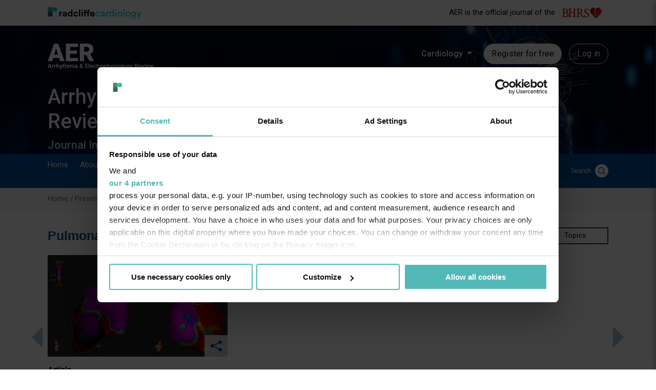

--- FILE ---
content_type: text/html; charset=utf-8
request_url: https://www.google.com/recaptcha/api2/aframe
body_size: 225
content:
<!DOCTYPE HTML><html><head><meta http-equiv="content-type" content="text/html; charset=UTF-8"></head><body><script nonce="fiRIDCEYBn7f8cjm05RDIA">/** Anti-fraud and anti-abuse applications only. See google.com/recaptcha */ try{var clients={'sodar':'https://pagead2.googlesyndication.com/pagead/sodar?'};window.addEventListener("message",function(a){try{if(a.source===window.parent){var b=JSON.parse(a.data);var c=clients[b['id']];if(c){var d=document.createElement('img');d.src=c+b['params']+'&rc='+(localStorage.getItem("rc::a")?sessionStorage.getItem("rc::b"):"");window.document.body.appendChild(d);sessionStorage.setItem("rc::e",parseInt(sessionStorage.getItem("rc::e")||0)+1);localStorage.setItem("rc::h",'1767831196005');}}}catch(b){}});window.parent.postMessage("_grecaptcha_ready", "*");}catch(b){}</script></body></html>

--- FILE ---
content_type: application/x-javascript
request_url: https://consentcdn.cookiebot.com/consentconfig/6910bbc7-9826-444b-a940-3eb02cc0d4e4/aerjournal.com/configuration.js
body_size: 556
content:
CookieConsent.configuration.tags.push({id:188262078,type:"script",tagID:"",innerHash:"",outerHash:"",tagHash:"1508625661565",url:"https://consent.cookiebot.com/uc.js",resolvedUrl:"https://consent.cookiebot.com/uc.js",cat:[1]});CookieConsent.configuration.tags.push({id:188262081,type:"script",tagID:"",innerHash:"",outerHash:"",tagHash:"1306020872368",url:"",resolvedUrl:"",cat:[1,3,4]});CookieConsent.configuration.tags.push({id:188262083,type:"script",tagID:"",innerHash:"",outerHash:"",tagHash:"12542603532033",url:"",resolvedUrl:"",cat:[1,3,4]});CookieConsent.configuration.tags.push({id:188262086,type:"script",tagID:"",innerHash:"",outerHash:"",tagHash:"14294586036807",url:"https://players.brightcove.net/6129047022001/TOkQet2Qj_default/index.min.js",resolvedUrl:"https://players.brightcove.net/6129047022001/TOkQet2Qj_default/index.min.js",cat:[4]});CookieConsent.configuration.tags.push({id:188262087,type:"script",tagID:"",innerHash:"",outerHash:"",tagHash:"10536588293880",url:"https://www.recaptcha.net/recaptcha/api.js?hl=en&render=explicit&onload=drupalRecaptchaOnload",resolvedUrl:"https://www.recaptcha.net/recaptcha/api.js?hl=en&render=explicit&onload=drupalRecaptchaOnload",cat:[1]});CookieConsent.configuration.tags.push({id:188262088,type:"script",tagID:"",innerHash:"",outerHash:"",tagHash:"13584998317005",url:"",resolvedUrl:"",cat:[2,4]});CookieConsent.configuration.tags.push({id:188262089,type:"iframe",tagID:"",innerHash:"",outerHash:"",tagHash:"5419457139297",url:"https://www.youtube.com/embed/d0DUxJBBQTA",resolvedUrl:"https://www.youtube.com/embed/d0DUxJBBQTA",cat:[3,4]});CookieConsent.configuration.tags.push({id:188262090,type:"script",tagID:"",innerHash:"",outerHash:"",tagHash:"11468620858357",url:"https://www.aerjournal.com/sites/default/files/js/js_aYxT-Vdt8hZ_M0P5w0ed0aJms_xPxtF1IkdI2YgPp14.js?scope=footer&delta=7&language=en&theme=aerjournal&include=[base64]",resolvedUrl:"https://www.aerjournal.com/sites/default/files/js/js_aYxT-Vdt8hZ_M0P5w0ed0aJms_xPxtF1IkdI2YgPp14.js?scope=footer&delta=7&language=en&theme=aerjournal&include=[base64]",cat:[4]});

--- FILE ---
content_type: image/svg+xml
request_url: https://assets.radcliffecardiology.com/s3fs-public/2025-06/AER_white.svg?VersionId=jodQJe1Cw.nNpQqhCiI69X5HM0dA4DFJ
body_size: 13070
content:
<?xml version="1.0" encoding="utf-8"?>
<!-- Generator: Adobe Illustrator 25.4.1, SVG Export Plug-In . SVG Version: 6.00 Build 0)  -->
<svg version="1.1" id="Layer_1" xmlns="http://www.w3.org/2000/svg" xmlns:xlink="http://www.w3.org/1999/xlink" x="0px" y="0px"
	 viewBox="0 0 456.38 110.62" style="enable-background:new 0 0 456.38 110.62;" xml:space="preserve">
<style type="text/css">
	.st0{fill:#FFFFFF;}
</style>
<g>
	<g>
		<path class="st0" d="M11.94,101.32H5.29l-1.26,3.79H0l6.85-18.39h3.51l6.88,18.39h-4.03L11.94,101.32z M6.32,98.25h4.6L8.6,91.36
			L6.32,98.25z"/>
		<path class="st0" d="M26.4,94.86c-0.5-0.07-0.93-0.1-1.31-0.1c-1.38,0-2.29,0.47-2.72,1.4v8.94h-3.65V91.44h3.45l0.1,1.63
			c0.73-1.25,1.75-1.88,3.04-1.88c0.4,0,0.78,0.05,1.14,0.16L26.4,94.86z"/>
		<path class="st0" d="M35.83,94.86c-0.5-0.07-0.93-0.1-1.31-0.1c-1.38,0-2.29,0.47-2.72,1.4v8.94h-3.65V91.44h3.45l0.1,1.63
			c0.73-1.25,1.75-1.88,3.04-1.88c0.4,0,0.78,0.05,1.14,0.16L35.83,94.86z"/>
		<path class="st0" d="M41.15,92.93c0.97-1.16,2.19-1.74,3.65-1.74c2.96,0,4.47,1.72,4.51,5.17v8.75h-3.65v-8.65
			c0-0.78-0.17-1.36-0.51-1.74c-0.34-0.37-0.9-0.56-1.68-0.56c-1.07,0-1.84,0.41-2.32,1.24v9.71H37.5V85.7h3.65V92.93z"/>
		<path class="st0" d="M57.16,99.94l2.53-8.5h3.92l-5.49,15.79l-0.3,0.72c-0.82,1.78-2.16,2.68-4.04,2.68
			c-0.53,0-1.07-0.08-1.62-0.24v-2.77l0.56,0.01c0.69,0,1.21-0.11,1.55-0.32c0.34-0.21,0.61-0.56,0.8-1.05l0.43-1.12l-4.79-13.7
			h3.93L57.16,99.94z"/>
		<path class="st0" d="M69.42,88.08v3.36h2.34v2.68h-2.34v6.82c0,0.51,0.1,0.87,0.29,1.09c0.19,0.22,0.56,0.33,1.11,0.33
			c0.4,0,0.76-0.03,1.07-0.09v2.77c-0.72,0.22-1.45,0.33-2.21,0.33c-2.56,0-3.86-1.29-3.92-3.88v-7.36h-2v-2.68h2v-3.36H69.42z"/>
		<path class="st0" d="M77.35,92.93c0.97-1.16,2.19-1.74,3.65-1.74c2.96,0,4.47,1.72,4.51,5.17v8.75h-3.65v-8.65
			c0-0.78-0.17-1.36-0.51-1.74c-0.34-0.37-0.9-0.56-1.68-0.56c-1.07,0-1.84,0.41-2.32,1.24v9.71H73.7V85.7h3.65V92.93z"/>
		<path class="st0" d="M91.68,91.44l0.11,1.53c0.97-1.19,2.28-1.78,3.93-1.78c1.76,0,2.97,0.69,3.62,2.08
			c0.96-1.39,2.33-2.08,4.1-2.08c1.48,0,2.58,0.43,3.31,1.29c0.72,0.86,1.09,2.16,1.09,3.9v8.73h-3.66v-8.71
			c0-0.77-0.15-1.34-0.45-1.7c-0.3-0.36-0.84-0.54-1.6-0.54c-1.09,0-1.85,0.52-2.27,1.57l0.01,9.38h-3.65v-8.7
			c0-0.79-0.16-1.36-0.47-1.72c-0.31-0.35-0.84-0.53-1.59-0.53c-1.04,0-1.79,0.43-2.25,1.29v9.66h-3.65V91.44H91.68z"/>
		<path class="st0" d="M110.63,87.9c0-0.55,0.18-1,0.55-1.35s0.87-0.53,1.5-0.53c0.62,0,1.12,0.18,1.49,0.53
			c0.37,0.35,0.56,0.8,0.56,1.35c0,0.56-0.19,1.01-0.56,1.36c-0.37,0.35-0.87,0.53-1.48,0.53s-1.11-0.18-1.48-0.53
			C110.82,88.91,110.63,88.46,110.63,87.9z M114.51,105.1h-3.66V91.44h3.66V105.1z"/>
		<path class="st0" d="M125.43,105.1c-0.17-0.33-0.29-0.74-0.37-1.23c-0.88,0.99-2.03,1.48-3.45,1.48c-1.34,0-2.45-0.39-3.33-1.16
			c-0.88-0.77-1.32-1.75-1.32-2.93c0-1.45,0.54-2.56,1.61-3.33c1.07-0.77,2.63-1.17,4.65-1.17h1.68v-0.78
			c0-0.63-0.16-1.14-0.49-1.52c-0.32-0.38-0.84-0.57-1.53-0.57c-0.61,0-1.1,0.15-1.45,0.44c-0.35,0.29-0.52,0.7-0.52,1.21h-3.65
			c0-0.79,0.24-1.52,0.73-2.2c0.49-0.67,1.18-1.2,2.07-1.59c0.89-0.38,1.89-0.57,3.01-0.57c1.68,0,3.02,0.42,4.01,1.27
			c0.99,0.85,1.48,2.04,1.48,3.57v5.92c0.01,1.3,0.19,2.28,0.54,2.94v0.21H125.43z M122.41,102.57c0.54,0,1.04-0.12,1.49-0.36
			c0.45-0.24,0.79-0.56,1.01-0.97v-2.35h-1.36c-1.83,0-2.8,0.63-2.92,1.89l-0.01,0.21c0,0.45,0.16,0.83,0.48,1.12
			C121.42,102.42,121.86,102.57,122.41,102.57z"/>
		<path class="st0" d="M137.32,100.15c0-0.85,0.24-1.64,0.71-2.36c0.48-0.72,1.35-1.53,2.62-2.41c-0.55-0.73-0.98-1.42-1.29-2.07
			c-0.31-0.64-0.47-1.32-0.47-2.01c0-1.43,0.45-2.6,1.36-3.49c0.9-0.9,2.12-1.35,3.66-1.35c1.37,0,2.5,0.41,3.38,1.23
			c0.88,0.82,1.32,1.84,1.32,3.06c0,1.47-0.74,2.76-2.22,3.88l-1.41,1.02l3.17,3.69c0.5-0.98,0.75-2.05,0.75-3.23h3.11
			c0,2.39-0.55,4.33-1.65,5.81l2.75,3.2h-4.14l-0.95-1.09c-1.36,0.89-2.91,1.34-4.67,1.34c-1.82,0-3.28-0.48-4.37-1.43
			C137.86,102.97,137.32,101.71,137.32,100.15z M143.5,102.41c0.88,0,1.71-0.24,2.49-0.73l-3.62-4.18l-0.27,0.19
			c-0.75,0.64-1.12,1.39-1.12,2.25c0,0.73,0.23,1.32,0.7,1.78C142.15,102.19,142.75,102.41,143.5,102.41z M142.16,91.25
			c0,0.63,0.37,1.43,1.11,2.39l0.97-0.64c0.5-0.32,0.84-0.63,1.03-0.93s0.28-0.66,0.28-1.09c0-0.42-0.16-0.79-0.47-1.1
			c-0.31-0.31-0.71-0.47-1.2-0.47c-0.52,0-0.94,0.17-1.26,0.51C142.32,90.25,142.16,90.69,142.16,91.25z"/>
		<path class="st0" d="M172.54,97.13h-7.27v4.93h8.54v3.04h-12.33V86.72h12.3v3.07h-8.51v4.38h7.27V97.13z"/>
		<path class="st0" d="M179.64,105.1h-3.66V85.7h3.66V105.1z"/>
		<path class="st0" d="M188.93,105.36c-2,0-3.64-0.61-4.89-1.84c-1.26-1.23-1.89-2.87-1.89-4.91v-0.35c0-1.37,0.27-2.6,0.8-3.68
			c0.53-1.08,1.28-1.92,2.25-2.5c0.97-0.59,2.08-0.88,3.33-0.88c1.87,0,3.34,0.59,4.41,1.77c1.07,1.18,1.61,2.85,1.61,5.01v1.49
			h-8.7c0.12,0.89,0.47,1.61,1.07,2.15c0.59,0.54,1.35,0.81,2.25,0.81c1.41,0,2.51-0.51,3.3-1.53l1.79,2.01
			c-0.55,0.77-1.29,1.38-2.22,1.81C191.11,105.14,190.07,105.36,188.93,105.36z M188.52,94.13c-0.72,0-1.31,0.25-1.76,0.74
			c-0.45,0.49-0.74,1.19-0.87,2.11h5.08v-0.29c-0.02-0.81-0.24-1.44-0.66-1.88C189.89,94.35,189.29,94.13,188.52,94.13z"/>
		<path class="st0" d="M202.31,102.41c0.67,0,1.22-0.19,1.64-0.56c0.42-0.37,0.64-0.86,0.66-1.48h3.42
			c-0.01,0.93-0.26,1.77-0.76,2.54c-0.5,0.77-1.18,1.37-2.04,1.79s-1.82,0.64-2.86,0.64c-1.95,0-3.49-0.62-4.62-1.86
			c-1.13-1.24-1.69-2.96-1.69-5.15v-0.24c0-2.1,0.56-3.78,1.68-5.04c1.12-1.25,2.66-1.88,4.61-1.88c1.71,0,3.08,0.49,4.11,1.46
			c1.03,0.97,1.56,2.27,1.57,3.88h-3.42c-0.02-0.71-0.24-1.29-0.66-1.73c-0.42-0.44-0.98-0.67-1.67-0.67
			c-0.85,0-1.49,0.31-1.93,0.93c-0.43,0.62-0.65,1.63-0.65,3.02v0.38c0,1.41,0.21,2.42,0.64,3.04S201.43,102.41,202.31,102.41z"/>
		<path class="st0" d="M214.48,88.08v3.36h2.34v2.68h-2.34v6.82c0,0.51,0.1,0.87,0.29,1.09c0.19,0.22,0.56,0.33,1.11,0.33
			c0.4,0,0.76-0.03,1.07-0.09v2.77c-0.72,0.22-1.45,0.33-2.21,0.33c-2.56,0-3.86-1.29-3.92-3.88v-7.36h-2v-2.68h2v-3.36H214.48z"/>
		<path class="st0" d="M226.53,94.86c-0.5-0.07-0.93-0.1-1.31-0.1c-1.38,0-2.29,0.47-2.72,1.4v8.94h-3.65V91.44h3.45l0.1,1.63
			c0.73-1.25,1.75-1.88,3.04-1.88c0.4,0,0.78,0.05,1.14,0.16L226.53,94.86z"/>
		<path class="st0" d="M227.27,98.15c0-1.36,0.26-2.56,0.78-3.62c0.52-1.06,1.27-1.88,2.25-2.46s2.12-0.87,3.42-0.87
			c1.84,0,3.35,0.56,4.52,1.69c1.17,1.13,1.82,2.66,1.95,4.6l0.03,0.93c0,2.1-0.59,3.78-1.76,5.05c-1.17,1.27-2.74,1.9-4.71,1.9
			c-1.97,0-3.54-0.63-4.72-1.89c-1.17-1.26-1.76-2.98-1.76-5.15V98.15z M230.92,98.4c0,1.3,0.24,2.29,0.73,2.98
			c0.49,0.69,1.19,1.03,2.1,1.03c0.88,0,1.57-0.34,2.07-1.02c0.5-0.68,0.75-1.76,0.75-3.26c0-1.27-0.25-2.26-0.75-2.96
			c-0.5-0.7-1.2-1.05-2.1-1.05c-0.89,0-1.58,0.35-2.07,1.04C231.16,95.87,230.92,96.95,230.92,98.4z"/>
		<path class="st0" d="M254.76,98.4c0,2.11-0.48,3.79-1.43,5.06c-0.96,1.27-2.25,1.9-3.87,1.9c-1.38,0-2.5-0.48-3.35-1.44v6.44
			h-3.65V91.44h3.38l0.13,1.34c0.88-1.06,2.04-1.59,3.46-1.59c1.68,0,2.99,0.62,3.93,1.87c0.93,1.25,1.4,2.96,1.4,5.15V98.4z
			 M251.11,98.13c0-1.27-0.23-2.25-0.68-2.94c-0.45-0.69-1.11-1.04-1.96-1.04c-1.14,0-1.93,0.44-2.36,1.31v5.6
			c0.45,0.9,1.24,1.35,2.39,1.35C250.24,102.41,251.11,100.99,251.11,98.13z"/>
		<path class="st0" d="M260.58,92.93c0.97-1.16,2.19-1.74,3.65-1.74c2.96,0,4.47,1.72,4.51,5.17v8.75h-3.65v-8.65
			c0-0.78-0.17-1.36-0.51-1.74c-0.34-0.37-0.9-0.56-1.68-0.56c-1.07,0-1.84,0.41-2.32,1.24v9.71h-3.65V85.7h3.65V92.93z"/>
		<path class="st0" d="M276.6,99.94l2.53-8.5h3.92l-5.49,15.79l-0.3,0.72c-0.82,1.78-2.16,2.68-4.04,2.68
			c-0.53,0-1.07-0.08-1.62-0.24v-2.77l0.56,0.01c0.69,0,1.21-0.11,1.55-0.32c0.34-0.21,0.61-0.56,0.8-1.05l0.43-1.12l-4.79-13.7
			h3.93L276.6,99.94z"/>
		<path class="st0" d="M291.88,101.33c0-0.45-0.22-0.8-0.66-1.05c-0.44-0.26-1.15-0.49-2.13-0.69c-3.25-0.68-4.88-2.06-4.88-4.14
			c0-1.21,0.5-2.22,1.51-3.04c1.01-0.81,2.32-1.22,3.95-1.22c1.73,0,3.12,0.41,4.16,1.23c1.04,0.82,1.56,1.88,1.56,3.18h-3.65
			c0-0.52-0.17-0.95-0.51-1.29c-0.34-0.34-0.86-0.51-1.58-0.51c-0.61,0-1.09,0.14-1.43,0.42c-0.34,0.28-0.51,0.63-0.51,1.06
			c0,0.4,0.19,0.73,0.57,0.98c0.38,0.25,1.03,0.46,1.94,0.64c0.91,0.18,1.68,0.39,2.3,0.61c1.93,0.71,2.89,1.93,2.89,3.68
			c0,1.25-0.53,2.25-1.6,3.02c-1.07,0.77-2.45,1.16-4.14,1.16c-1.14,0-2.16-0.2-3.05-0.61c-0.89-0.41-1.59-0.97-2.09-1.68
			c-0.51-0.71-0.76-1.48-0.76-2.3h3.46c0.03,0.65,0.27,1.15,0.72,1.49c0.45,0.35,1.04,0.52,1.79,0.52c0.7,0,1.23-0.13,1.59-0.4
			C291.7,102.1,291.88,101.76,291.88,101.33z"/>
		<path class="st0" d="M297.76,87.9c0-0.55,0.18-1,0.55-1.35s0.87-0.53,1.5-0.53c0.62,0,1.12,0.18,1.49,0.53s0.56,0.8,0.56,1.35
			c0,0.56-0.19,1.01-0.56,1.36s-0.87,0.53-1.48,0.53s-1.11-0.18-1.48-0.53S297.76,88.46,297.76,87.9z M301.63,105.1h-3.66V91.44
			h3.66V105.1z"/>
		<path class="st0" d="M304.07,98.15c0-1.36,0.26-2.56,0.78-3.62s1.27-1.88,2.25-2.46c0.98-0.58,2.12-0.87,3.42-0.87
			c1.84,0,3.35,0.56,4.52,1.69c1.17,1.13,1.82,2.66,1.95,4.6l0.03,0.93c0,2.1-0.59,3.78-1.76,5.05c-1.17,1.27-2.74,1.9-4.71,1.9
			c-1.97,0-3.54-0.63-4.72-1.89c-1.17-1.26-1.76-2.98-1.76-5.15V98.15z M307.72,98.4c0,1.3,0.24,2.29,0.73,2.98
			c0.49,0.69,1.19,1.03,2.1,1.03c0.88,0,1.57-0.34,2.07-1.02c0.5-0.68,0.75-1.76,0.75-3.26c0-1.27-0.25-2.26-0.75-2.96
			c-0.5-0.7-1.2-1.05-2.1-1.05c-0.89,0-1.58,0.35-2.07,1.04C307.96,95.87,307.72,96.95,307.72,98.4z"/>
		<path class="st0" d="M323.12,105.1h-3.66V85.7h3.66V105.1z"/>
		<path class="st0" d="M325.55,98.15c0-1.36,0.26-2.56,0.78-3.62s1.27-1.88,2.25-2.46c0.98-0.58,2.12-0.87,3.42-0.87
			c1.84,0,3.35,0.56,4.52,1.69c1.17,1.13,1.82,2.66,1.95,4.6l0.03,0.93c0,2.1-0.59,3.78-1.76,5.05c-1.17,1.27-2.74,1.9-4.71,1.9
			c-1.97,0-3.54-0.63-4.72-1.89c-1.17-1.26-1.76-2.98-1.76-5.15V98.15z M329.2,98.4c0,1.3,0.24,2.29,0.73,2.98
			c0.49,0.69,1.19,1.03,2.1,1.03c0.88,0,1.57-0.34,2.07-1.02c0.5-0.68,0.75-1.76,0.75-3.26c0-1.27-0.25-2.26-0.75-2.96
			c-0.5-0.7-1.2-1.05-2.1-1.05c-0.89,0-1.58,0.35-2.07,1.04C329.45,95.87,329.2,96.95,329.2,98.4z"/>
		<path class="st0" d="M340.22,98.17c0-2.1,0.5-3.78,1.5-5.06c1-1.28,2.34-1.92,4.04-1.92c1.5,0,2.66,0.51,3.5,1.54l0.15-1.29h3.31
			v13.21c0,1.2-0.27,2.24-0.81,3.12s-1.31,1.56-2.29,2.02c-0.99,0.46-2.14,0.69-3.46,0.69c-1,0-1.98-0.2-2.93-0.6
			c-0.95-0.4-1.67-0.92-2.16-1.55l1.62-2.22c0.91,1.02,2.01,1.53,3.31,1.53c0.97,0,1.72-0.26,2.26-0.78
			c0.54-0.52,0.81-1.25,0.81-2.2v-0.73c-0.84,0.95-1.95,1.43-3.32,1.43c-1.64,0-2.97-0.64-3.98-1.93c-1.01-1.28-1.52-2.99-1.52-5.11
			V98.17z M343.87,98.44c0,1.24,0.25,2.21,0.75,2.92c0.5,0.7,1.18,1.06,2.05,1.06c1.11,0,1.91-0.42,2.39-1.25v-5.76
			c-0.49-0.83-1.28-1.25-2.36-1.25c-0.88,0-1.56,0.36-2.07,1.08C344.12,95.95,343.87,97.02,343.87,98.44z"/>
		<path class="st0" d="M360.62,99.94l2.53-8.5h3.92l-5.49,15.79l-0.3,0.72c-0.82,1.78-2.16,2.68-4.04,2.68
			c-0.53,0-1.07-0.08-1.62-0.24v-2.77l0.56,0.01c0.69,0,1.21-0.11,1.55-0.32c0.34-0.21,0.61-0.56,0.8-1.05l0.43-1.12l-4.79-13.7
			h3.93L360.62,99.94z"/>
		<path class="st0" d="M381.99,98.37h-3.02v6.73h-3.79V86.72h6.83c2.17,0,3.85,0.48,5.03,1.45c1.18,0.97,1.77,2.34,1.77,4.1
			c0,1.25-0.27,2.3-0.81,3.14c-0.54,0.84-1.37,1.51-2.47,2l3.98,7.51v0.18h-4.07L381.99,98.37z M378.97,95.3h3.06
			c0.95,0,1.69-0.24,2.21-0.73c0.52-0.48,0.78-1.15,0.78-2c0-0.87-0.25-1.55-0.74-2.05c-0.49-0.5-1.25-0.75-2.27-0.75h-3.04V95.3z"
			/>
		<path class="st0" d="M397.73,105.36c-2,0-3.64-0.61-4.89-1.84c-1.26-1.23-1.89-2.87-1.89-4.91v-0.35c0-1.37,0.27-2.6,0.8-3.68
			c0.53-1.08,1.28-1.92,2.25-2.5c0.97-0.59,2.08-0.88,3.33-0.88c1.87,0,3.34,0.59,4.41,1.77c1.07,1.18,1.61,2.85,1.61,5.01v1.49
			h-8.7c0.12,0.89,0.47,1.61,1.07,2.15c0.59,0.54,1.35,0.81,2.25,0.81c1.41,0,2.51-0.51,3.3-1.53l1.79,2.01
			c-0.55,0.77-1.29,1.38-2.22,1.81S398.87,105.36,397.73,105.36z M397.32,94.13c-0.72,0-1.31,0.25-1.76,0.74
			c-0.45,0.49-0.74,1.19-0.87,2.11h5.08v-0.29c-0.02-0.81-0.24-1.44-0.66-1.88C398.69,94.35,398.09,94.13,397.32,94.13z"/>
		<path class="st0" d="M410.38,100.65l2.54-9.21h3.81l-4.61,13.67h-3.49l-4.61-13.67h3.81L410.38,100.65z"/>
		<path class="st0" d="M418.31,87.9c0-0.55,0.18-1,0.55-1.35s0.87-0.53,1.5-0.53c0.62,0,1.12,0.18,1.49,0.53s0.56,0.8,0.56,1.35
			c0,0.56-0.19,1.01-0.56,1.36s-0.87,0.53-1.48,0.53s-1.11-0.18-1.48-0.53S418.31,88.46,418.31,87.9z M422.19,105.1h-3.66V91.44
			h3.66V105.1z"/>
		<path class="st0" d="M431.48,105.36c-2,0-3.64-0.61-4.89-1.84c-1.26-1.23-1.89-2.87-1.89-4.91v-0.35c0-1.37,0.27-2.6,0.8-3.68
			c0.53-1.08,1.28-1.92,2.25-2.5c0.97-0.59,2.08-0.88,3.33-0.88c1.87,0,3.34,0.59,4.41,1.77c1.07,1.18,1.61,2.85,1.61,5.01v1.49
			h-8.7c0.12,0.89,0.47,1.61,1.07,2.15c0.59,0.54,1.35,0.81,2.25,0.81c1.41,0,2.51-0.51,3.3-1.53l1.79,2.01
			c-0.55,0.77-1.29,1.38-2.22,1.81C433.65,105.14,432.62,105.36,431.48,105.36z M431.07,94.13c-0.72,0-1.31,0.25-1.76,0.74
			c-0.45,0.49-0.74,1.19-0.87,2.11h5.08v-0.29c-0.02-0.81-0.24-1.44-0.66-1.88C432.44,94.35,431.84,94.13,431.07,94.13z"/>
		<path class="st0" d="M451.06,100.14l1.79-8.7h3.52l-3.49,13.67h-3.06l-2.59-8.6l-2.59,8.6h-3.04l-3.49-13.67h3.52l1.78,8.69
			l2.5-8.69h2.64L451.06,100.14z"/>
	</g>
	<g>
		<path class="st0" d="M48.97,61.69H23.91l-4.38,14.17H0L27.82,0h17.19l28.03,75.86H53.4L48.97,61.69z M28.29,47.57H44.6
			l-8.18-26.31L28.29,47.57z"/>
		<path class="st0" d="M125.61,43.66H96.85v18.13h33.97v14.07H78.57V0h52.36v14.12H96.85v15.99h28.76V43.66z"/>
		<path class="st0" d="M166.46,49.03h-9.9v26.83h-18.29V0h29.85c9,0,16.03,2,21.1,5.98c5.07,3.99,7.61,9.63,7.61,16.91
			c0,5.27-1.07,9.65-3.2,13.12c-2.14,3.47-5.48,6.28-10.03,8.43l15.84,30.63v0.78h-19.59L166.46,49.03z M156.56,34.96h11.57
			c3.47,0,6.09-0.91,7.84-2.74c1.75-1.83,2.63-4.38,2.63-7.65c0-3.27-0.89-5.84-2.66-7.7c-1.77-1.86-4.38-2.79-7.81-2.79h-11.57
			V34.96z"/>
	</g>
</g>
</svg>


--- FILE ---
content_type: image/svg+xml
request_url: https://assets.radcliffecardiology.com/theme-assets/themes/custom/radcliffe/radcliffe-theme/assets/svg/AER.svg
body_size: 12746
content:
<?xml version="1.0" encoding="utf-8"?>
<!-- Generator: Adobe Illustrator 25.4.1, SVG Export Plug-In . SVG Version: 6.00 Build 0)  -->
<svg version="1.1" id="Layer_1" xmlns="http://www.w3.org/2000/svg" xmlns:xlink="http://www.w3.org/1999/xlink" x="0px" y="0px"
	 viewBox="0 0 456.38 110.62" style="enable-background:new 0 0 456.38 110.62;" xml:space="preserve">
<style type="text/css">
	.st0{fill:#004E9D;}
</style>
<g>
	<g>
		<path class="st0" d="M11.94,101.32H5.29l-1.26,3.79H0l6.85-18.39h3.51l6.88,18.39h-4.03L11.94,101.32z M6.32,98.25h4.6L8.6,91.36
			L6.32,98.25z"/>
		<path class="st0" d="M26.4,94.86c-0.5-0.07-0.93-0.1-1.31-0.1c-1.38,0-2.29,0.47-2.72,1.4v8.94h-3.65V91.44h3.45l0.1,1.63
			c0.73-1.25,1.75-1.88,3.04-1.88c0.4,0,0.78,0.05,1.14,0.16L26.4,94.86z"/>
		<path class="st0" d="M35.83,94.86c-0.5-0.07-0.93-0.1-1.31-0.1c-1.38,0-2.29,0.47-2.72,1.4v8.94h-3.65V91.44h3.45l0.1,1.63
			c0.73-1.25,1.75-1.88,3.04-1.88c0.4,0,0.78,0.05,1.14,0.16L35.83,94.86z"/>
		<path class="st0" d="M41.15,92.93c0.97-1.16,2.19-1.74,3.65-1.74c2.96,0,4.47,1.72,4.51,5.17v8.75h-3.65v-8.65
			c0-0.78-0.17-1.36-0.51-1.74c-0.34-0.37-0.9-0.56-1.68-0.56c-1.07,0-1.84,0.41-2.32,1.24v9.71H37.5V85.7h3.65V92.93z"/>
		<path class="st0" d="M57.16,99.94l2.53-8.5h3.92l-5.49,15.79l-0.3,0.72c-0.82,1.78-2.16,2.68-4.04,2.68
			c-0.53,0-1.07-0.08-1.62-0.24v-2.77l0.56,0.01c0.69,0,1.21-0.11,1.55-0.32s0.61-0.56,0.8-1.05l0.43-1.12l-4.79-13.7h3.93
			L57.16,99.94z"/>
		<path class="st0" d="M69.42,88.08v3.36h2.34v2.68h-2.34v6.82c0,0.51,0.1,0.87,0.29,1.09c0.19,0.22,0.56,0.33,1.11,0.33
			c0.4,0,0.76-0.03,1.07-0.09v2.77c-0.72,0.22-1.45,0.33-2.21,0.33c-2.56,0-3.86-1.29-3.92-3.88v-7.36h-2v-2.68h2v-3.36h3.66V88.08z
			"/>
		<path class="st0" d="M77.35,92.93c0.97-1.16,2.19-1.74,3.65-1.74c2.96,0,4.47,1.72,4.51,5.17v8.75h-3.65v-8.65
			c0-0.78-0.17-1.36-0.51-1.74c-0.34-0.37-0.9-0.56-1.68-0.56c-1.07,0-1.84,0.41-2.32,1.24v9.71H73.7V85.7h3.65V92.93z"/>
		<path class="st0" d="M91.68,91.44l0.11,1.53c0.97-1.19,2.28-1.78,3.93-1.78c1.76,0,2.97,0.69,3.62,2.08
			c0.96-1.39,2.33-2.08,4.1-2.08c1.48,0,2.58,0.43,3.31,1.29c0.72,0.86,1.09,2.16,1.09,3.9v8.73h-3.66V96.4
			c0-0.77-0.15-1.34-0.45-1.7c-0.3-0.36-0.84-0.54-1.6-0.54c-1.09,0-1.85,0.52-2.27,1.57l0.01,9.38h-3.65v-8.7
			c0-0.79-0.16-1.36-0.47-1.72c-0.31-0.35-0.84-0.53-1.59-0.53c-1.04,0-1.79,0.43-2.25,1.29v9.66h-3.65V91.44H91.68z"/>
		<path class="st0" d="M110.63,87.9c0-0.55,0.18-1,0.55-1.35s0.87-0.53,1.5-0.53c0.62,0,1.12,0.18,1.49,0.53
			c0.37,0.35,0.56,0.8,0.56,1.35c0,0.56-0.19,1.01-0.56,1.36c-0.37,0.35-0.87,0.53-1.48,0.53s-1.11-0.18-1.48-0.53
			C110.82,88.91,110.63,88.46,110.63,87.9z M114.51,105.1h-3.66V91.44h3.66V105.1z"/>
		<path class="st0" d="M125.43,105.1c-0.17-0.33-0.29-0.74-0.37-1.23c-0.88,0.99-2.03,1.48-3.45,1.48c-1.34,0-2.45-0.39-3.33-1.16
			c-0.88-0.77-1.32-1.75-1.32-2.93c0-1.45,0.54-2.56,1.61-3.33c1.07-0.77,2.63-1.17,4.65-1.17h1.68v-0.78
			c0-0.63-0.16-1.14-0.49-1.52c-0.32-0.38-0.84-0.57-1.53-0.57c-0.61,0-1.1,0.15-1.45,0.44s-0.52,0.7-0.52,1.21h-3.65
			c0-0.79,0.24-1.52,0.73-2.2c0.49-0.67,1.18-1.2,2.07-1.59c0.89-0.38,1.89-0.57,3.01-0.57c1.68,0,3.02,0.42,4.01,1.27
			s1.48,2.04,1.48,3.57v5.92c0.01,1.3,0.19,2.28,0.54,2.94v0.21L125.43,105.1L125.43,105.1z M122.41,102.57
			c0.54,0,1.04-0.12,1.49-0.36s0.79-0.56,1.01-0.97v-2.35h-1.36c-1.83,0-2.8,0.63-2.92,1.89l-0.01,0.21c0,0.45,0.16,0.83,0.48,1.12
			C121.42,102.42,121.86,102.57,122.41,102.57z"/>
		<path class="st0" d="M137.32,100.15c0-0.85,0.24-1.64,0.71-2.36c0.48-0.72,1.35-1.53,2.62-2.41c-0.55-0.73-0.98-1.42-1.29-2.07
			c-0.31-0.64-0.47-1.32-0.47-2.01c0-1.43,0.45-2.6,1.36-3.49c0.9-0.9,2.12-1.35,3.66-1.35c1.37,0,2.5,0.41,3.38,1.23
			s1.32,1.84,1.32,3.06c0,1.47-0.74,2.76-2.22,3.88l-1.41,1.02l3.17,3.69c0.5-0.98,0.75-2.05,0.75-3.23h3.11
			c0,2.39-0.55,4.33-1.65,5.81l2.75,3.2h-4.14l-0.95-1.09c-1.36,0.89-2.91,1.34-4.67,1.34c-1.82,0-3.28-0.48-4.37-1.43
			C137.86,102.97,137.32,101.71,137.32,100.15z M143.5,102.41c0.88,0,1.71-0.24,2.49-0.73l-3.62-4.18l-0.27,0.19
			c-0.75,0.64-1.12,1.39-1.12,2.25c0,0.73,0.23,1.32,0.7,1.78C142.15,102.19,142.75,102.41,143.5,102.41z M142.16,91.25
			c0,0.63,0.37,1.43,1.11,2.39l0.97-0.64c0.5-0.32,0.84-0.63,1.03-0.93s0.28-0.66,0.28-1.09c0-0.42-0.16-0.79-0.47-1.1
			s-0.71-0.47-1.2-0.47c-0.52,0-0.94,0.17-1.26,0.51C142.32,90.25,142.16,90.69,142.16,91.25z"/>
		<path class="st0" d="M172.54,97.13h-7.27v4.93h8.54v3.04h-12.33V86.72h12.3v3.07h-8.51v4.38h7.27V97.13z"/>
		<path class="st0" d="M179.64,105.1h-3.66V85.7h3.66V105.1z"/>
		<path class="st0" d="M188.93,105.36c-2,0-3.64-0.61-4.89-1.84c-1.26-1.23-1.89-2.87-1.89-4.91v-0.35c0-1.37,0.27-2.6,0.8-3.68
			s1.28-1.92,2.25-2.5c0.97-0.59,2.08-0.88,3.33-0.88c1.87,0,3.34,0.59,4.41,1.77s1.61,2.85,1.61,5.01v1.49h-8.7
			c0.12,0.89,0.47,1.61,1.07,2.15c0.59,0.54,1.35,0.81,2.25,0.81c1.41,0,2.51-0.51,3.3-1.53l1.79,2.01
			c-0.55,0.77-1.29,1.38-2.22,1.81C191.11,105.14,190.07,105.36,188.93,105.36z M188.52,94.13c-0.72,0-1.31,0.25-1.76,0.74
			s-0.74,1.19-0.87,2.11h5.08v-0.29c-0.02-0.81-0.24-1.44-0.66-1.88C189.89,94.35,189.29,94.13,188.52,94.13z"/>
		<path class="st0" d="M202.31,102.41c0.67,0,1.22-0.19,1.64-0.56c0.42-0.37,0.64-0.86,0.66-1.48h3.42
			c-0.01,0.93-0.26,1.77-0.76,2.54c-0.5,0.77-1.18,1.37-2.04,1.79s-1.82,0.64-2.86,0.64c-1.95,0-3.49-0.62-4.62-1.86
			c-1.13-1.24-1.69-2.96-1.69-5.15v-0.24c0-2.1,0.56-3.78,1.68-5.04c1.12-1.25,2.66-1.88,4.61-1.88c1.71,0,3.08,0.49,4.11,1.46
			s1.56,2.27,1.57,3.88h-3.42c-0.02-0.71-0.24-1.29-0.66-1.73s-0.98-0.67-1.67-0.67c-0.85,0-1.49,0.31-1.93,0.93
			c-0.43,0.62-0.65,1.63-0.65,3.02v0.38c0,1.41,0.21,2.42,0.64,3.04S201.43,102.41,202.31,102.41z"/>
		<path class="st0" d="M214.48,88.08v3.36h2.34v2.68h-2.34v6.82c0,0.51,0.1,0.87,0.29,1.09c0.19,0.22,0.56,0.33,1.11,0.33
			c0.4,0,0.76-0.03,1.07-0.09v2.77c-0.72,0.22-1.45,0.33-2.21,0.33c-2.56,0-3.86-1.29-3.92-3.88v-7.36h-2v-2.68h2v-3.36h3.66V88.08z
			"/>
		<path class="st0" d="M226.53,94.86c-0.5-0.07-0.93-0.1-1.31-0.1c-1.38,0-2.29,0.47-2.72,1.4v8.94h-3.65V91.44h3.45l0.1,1.63
			c0.73-1.25,1.75-1.88,3.04-1.88c0.4,0,0.78,0.05,1.14,0.16L226.53,94.86z"/>
		<path class="st0" d="M227.27,98.15c0-1.36,0.26-2.56,0.78-3.62c0.52-1.06,1.27-1.88,2.25-2.46s2.12-0.87,3.42-0.87
			c1.84,0,3.35,0.56,4.52,1.69c1.17,1.13,1.82,2.66,1.95,4.6l0.03,0.93c0,2.1-0.59,3.78-1.76,5.05c-1.17,1.27-2.74,1.9-4.71,1.9
			s-3.54-0.63-4.72-1.89c-1.17-1.26-1.76-2.98-1.76-5.15V98.15z M230.92,98.4c0,1.3,0.24,2.29,0.73,2.98
			c0.49,0.69,1.19,1.03,2.1,1.03c0.88,0,1.57-0.34,2.07-1.02s0.75-1.76,0.75-3.26c0-1.27-0.25-2.26-0.75-2.96s-1.2-1.05-2.1-1.05
			c-0.89,0-1.58,0.35-2.07,1.04C231.16,95.87,230.92,96.95,230.92,98.4z"/>
		<path class="st0" d="M254.76,98.4c0,2.11-0.48,3.79-1.43,5.06c-0.96,1.27-2.25,1.9-3.87,1.9c-1.38,0-2.5-0.48-3.35-1.44v6.44
			h-3.65V91.44h3.38l0.13,1.34c0.88-1.06,2.04-1.59,3.46-1.59c1.68,0,2.99,0.62,3.93,1.87c0.93,1.25,1.4,2.96,1.4,5.15L254.76,98.4
			L254.76,98.4z M251.11,98.13c0-1.27-0.23-2.25-0.68-2.94s-1.11-1.04-1.96-1.04c-1.14,0-1.93,0.44-2.36,1.31v5.6
			c0.45,0.9,1.24,1.35,2.39,1.35C250.24,102.41,251.11,100.99,251.11,98.13z"/>
		<path class="st0" d="M260.58,92.93c0.97-1.16,2.19-1.74,3.65-1.74c2.96,0,4.47,1.72,4.51,5.17v8.75h-3.65v-8.65
			c0-0.78-0.17-1.36-0.51-1.74c-0.34-0.37-0.9-0.56-1.68-0.56c-1.07,0-1.84,0.41-2.32,1.24v9.71h-3.65V85.7h3.65V92.93z"/>
		<path class="st0" d="M276.6,99.94l2.53-8.5h3.92l-5.49,15.79l-0.3,0.72c-0.82,1.78-2.16,2.68-4.04,2.68
			c-0.53,0-1.07-0.08-1.62-0.24v-2.77l0.56,0.01c0.69,0,1.21-0.11,1.55-0.32s0.61-0.56,0.8-1.05l0.43-1.12l-4.79-13.7h3.93
			L276.6,99.94z"/>
		<path class="st0" d="M291.88,101.33c0-0.45-0.22-0.8-0.66-1.05c-0.44-0.26-1.15-0.49-2.13-0.69c-3.25-0.68-4.88-2.06-4.88-4.14
			c0-1.21,0.5-2.22,1.51-3.04c1.01-0.81,2.32-1.22,3.95-1.22c1.73,0,3.12,0.41,4.16,1.23s1.56,1.88,1.56,3.18h-3.65
			c0-0.52-0.17-0.95-0.51-1.29c-0.34-0.34-0.86-0.51-1.58-0.51c-0.61,0-1.09,0.14-1.43,0.42s-0.51,0.63-0.51,1.06
			c0,0.4,0.19,0.73,0.57,0.98s1.03,0.46,1.94,0.64s1.68,0.39,2.3,0.61c1.93,0.71,2.89,1.93,2.89,3.68c0,1.25-0.53,2.25-1.6,3.02
			s-2.45,1.16-4.14,1.16c-1.14,0-2.16-0.2-3.05-0.61c-0.89-0.41-1.59-0.97-2.09-1.68c-0.51-0.71-0.76-1.48-0.76-2.3h3.46
			c0.03,0.65,0.27,1.15,0.72,1.49c0.45,0.35,1.04,0.52,1.79,0.52c0.7,0,1.23-0.13,1.59-0.4C291.7,102.1,291.88,101.76,291.88,101.33
			z"/>
		<path class="st0" d="M297.76,87.9c0-0.55,0.18-1,0.55-1.35s0.87-0.53,1.5-0.53c0.62,0,1.12,0.18,1.49,0.53s0.56,0.8,0.56,1.35
			c0,0.56-0.19,1.01-0.56,1.36s-0.87,0.53-1.48,0.53s-1.11-0.18-1.48-0.53S297.76,88.46,297.76,87.9z M301.63,105.1h-3.66V91.44
			h3.66V105.1z"/>
		<path class="st0" d="M304.07,98.15c0-1.36,0.26-2.56,0.78-3.62s1.27-1.88,2.25-2.46s2.12-0.87,3.42-0.87
			c1.84,0,3.35,0.56,4.52,1.69c1.17,1.13,1.82,2.66,1.95,4.6l0.03,0.93c0,2.1-0.59,3.78-1.76,5.05c-1.17,1.27-2.74,1.9-4.71,1.9
			s-3.54-0.63-4.72-1.89c-1.17-1.26-1.76-2.98-1.76-5.15V98.15z M307.72,98.4c0,1.3,0.24,2.29,0.73,2.98
			c0.49,0.69,1.19,1.03,2.1,1.03c0.88,0,1.57-0.34,2.07-1.02s0.75-1.76,0.75-3.26c0-1.27-0.25-2.26-0.75-2.96s-1.2-1.05-2.1-1.05
			c-0.89,0-1.58,0.35-2.07,1.04C307.96,95.87,307.72,96.95,307.72,98.4z"/>
		<path class="st0" d="M323.12,105.1h-3.66V85.7h3.66V105.1z"/>
		<path class="st0" d="M325.55,98.15c0-1.36,0.26-2.56,0.78-3.62s1.27-1.88,2.25-2.46s2.12-0.87,3.42-0.87
			c1.84,0,3.35,0.56,4.52,1.69c1.17,1.13,1.82,2.66,1.95,4.6l0.03,0.93c0,2.1-0.59,3.78-1.76,5.05c-1.17,1.27-2.74,1.9-4.71,1.9
			s-3.54-0.63-4.72-1.89c-1.17-1.26-1.76-2.98-1.76-5.15V98.15z M329.2,98.4c0,1.3,0.24,2.29,0.73,2.98
			c0.49,0.69,1.19,1.03,2.1,1.03c0.88,0,1.57-0.34,2.07-1.02s0.75-1.76,0.75-3.26c0-1.27-0.25-2.26-0.75-2.96s-1.2-1.05-2.1-1.05
			c-0.89,0-1.58,0.35-2.07,1.04C329.45,95.87,329.2,96.95,329.2,98.4z"/>
		<path class="st0" d="M340.22,98.17c0-2.1,0.5-3.78,1.5-5.06s2.34-1.92,4.04-1.92c1.5,0,2.66,0.51,3.5,1.54l0.15-1.29h3.31v13.21
			c0,1.2-0.27,2.24-0.81,3.12s-1.31,1.56-2.29,2.02c-0.99,0.46-2.14,0.69-3.46,0.69c-1,0-1.98-0.2-2.93-0.6
			c-0.95-0.4-1.67-0.92-2.16-1.55l1.62-2.22c0.91,1.02,2.01,1.53,3.31,1.53c0.97,0,1.72-0.26,2.26-0.78s0.81-1.25,0.81-2.2v-0.73
			c-0.84,0.95-1.95,1.43-3.32,1.43c-1.64,0-2.97-0.64-3.98-1.93c-1.01-1.28-1.52-2.99-1.52-5.11v-0.15H340.22z M343.87,98.44
			c0,1.24,0.25,2.21,0.75,2.92c0.5,0.7,1.18,1.06,2.05,1.06c1.11,0,1.91-0.42,2.39-1.25v-5.76c-0.49-0.83-1.28-1.25-2.36-1.25
			c-0.88,0-1.56,0.36-2.07,1.08C344.12,95.95,343.87,97.02,343.87,98.44z"/>
		<path class="st0" d="M360.62,99.94l2.53-8.5h3.92l-5.49,15.79l-0.3,0.72c-0.82,1.78-2.16,2.68-4.04,2.68
			c-0.53,0-1.07-0.08-1.62-0.24v-2.77l0.56,0.01c0.69,0,1.21-0.11,1.55-0.32s0.61-0.56,0.8-1.05l0.43-1.12l-4.79-13.7h3.93
			L360.62,99.94z"/>
		<path class="st0" d="M381.99,98.37h-3.02v6.73h-3.79V86.72h6.83c2.17,0,3.85,0.48,5.03,1.45c1.18,0.97,1.77,2.34,1.77,4.1
			c0,1.25-0.27,2.3-0.81,3.14s-1.37,1.51-2.47,2l3.98,7.51v0.18h-4.07L381.99,98.37z M378.97,95.3h3.06c0.95,0,1.69-0.24,2.21-0.73
			c0.52-0.48,0.78-1.15,0.78-2c0-0.87-0.25-1.55-0.74-2.05s-1.25-0.75-2.27-0.75h-3.04V95.3z"/>
		<path class="st0" d="M397.73,105.36c-2,0-3.64-0.61-4.89-1.84c-1.26-1.23-1.89-2.87-1.89-4.91v-0.35c0-1.37,0.27-2.6,0.8-3.68
			s1.28-1.92,2.25-2.5c0.97-0.59,2.08-0.88,3.33-0.88c1.87,0,3.34,0.59,4.41,1.77s1.61,2.85,1.61,5.01v1.49h-8.7
			c0.12,0.89,0.47,1.61,1.07,2.15c0.59,0.54,1.35,0.81,2.25,0.81c1.41,0,2.51-0.51,3.3-1.53l1.79,2.01
			c-0.55,0.77-1.29,1.38-2.22,1.81S398.87,105.36,397.73,105.36z M397.32,94.13c-0.72,0-1.31,0.25-1.76,0.74s-0.74,1.19-0.87,2.11
			h5.08v-0.29c-0.02-0.81-0.24-1.44-0.66-1.88C398.69,94.35,398.09,94.13,397.32,94.13z"/>
		<path class="st0" d="M410.38,100.65l2.54-9.21h3.81l-4.61,13.67h-3.49l-4.61-13.67h3.81L410.38,100.65z"/>
		<path class="st0" d="M418.31,87.9c0-0.55,0.18-1,0.55-1.35s0.87-0.53,1.5-0.53c0.62,0,1.12,0.18,1.49,0.53s0.56,0.8,0.56,1.35
			c0,0.56-0.19,1.01-0.56,1.36s-0.87,0.53-1.48,0.53s-1.11-0.18-1.48-0.53S418.31,88.46,418.31,87.9z M422.19,105.1h-3.66V91.44
			h3.66V105.1z"/>
		<path class="st0" d="M431.48,105.36c-2,0-3.64-0.61-4.89-1.84c-1.26-1.23-1.89-2.87-1.89-4.91v-0.35c0-1.37,0.27-2.6,0.8-3.68
			s1.28-1.92,2.25-2.5c0.97-0.59,2.08-0.88,3.33-0.88c1.87,0,3.34,0.59,4.41,1.77s1.61,2.85,1.61,5.01v1.49h-8.7
			c0.12,0.89,0.47,1.61,1.07,2.15c0.59,0.54,1.35,0.81,2.25,0.81c1.41,0,2.51-0.51,3.3-1.53l1.79,2.01
			c-0.55,0.77-1.29,1.38-2.22,1.81C433.65,105.14,432.62,105.36,431.48,105.36z M431.07,94.13c-0.72,0-1.31,0.25-1.76,0.74
			s-0.74,1.19-0.87,2.11h5.08v-0.29c-0.02-0.81-0.24-1.44-0.66-1.88C432.44,94.35,431.84,94.13,431.07,94.13z"/>
		<path class="st0" d="M451.06,100.14l1.79-8.7h3.52l-3.49,13.67h-3.06l-2.59-8.6l-2.59,8.6h-3.04l-3.49-13.67h3.52l1.78,8.69
			l2.5-8.69h2.64L451.06,100.14z"/>
	</g>
	<g>
		<path class="st0" d="M48.97,61.69H23.91l-4.38,14.17H0L27.82,0h17.19l28.03,75.86H53.4L48.97,61.69z M28.29,47.57H44.6
			l-8.18-26.31L28.29,47.57z"/>
		<path class="st0" d="M125.61,43.66H96.85v18.13h33.97v14.07H78.57V0h52.36v14.12H96.85v15.99h28.76V43.66z"/>
		<path class="st0" d="M166.46,49.03h-9.9v26.83h-18.29V0h29.85c9,0,16.03,2,21.1,5.98c5.07,3.99,7.61,9.63,7.61,16.91
			c0,5.27-1.07,9.65-3.2,13.12c-2.14,3.47-5.48,6.28-10.03,8.43l15.84,30.63v0.78h-19.59L166.46,49.03z M156.56,34.96h11.57
			c3.47,0,6.09-0.91,7.84-2.74c1.75-1.83,2.63-4.38,2.63-7.65s-0.89-5.84-2.66-7.7s-4.38-2.79-7.81-2.79h-11.57V34.96z"/>
	</g>
</g>
</svg>


--- FILE ---
content_type: text/javascript
request_url: https://www.aerjournal.com/themes/custom/radcliffe/radcliffe-theme/js/vendor/jquery.touchSwipe.min.js?t6l2qi
body_size: 3725
content:
/*!
 * @fileOverview TouchSwipe - jQuery Plugin
 * @version 1.6.18
 *
 * @author Matt Bryson http://www.github.com/mattbryson
 * @see https://github.com/mattbryson/TouchSwipe-Jquery-Plugin
 * @see http://labs.rampinteractive.co.uk/touchSwipe/
 * @see http://plugins.jquery.com/project/touchSwipe
 * @license
 * Copyright (c) 2010-2015 Matt Bryson
 * Dual licensed under the MIT or GPL Version 2 licenses.
 *
 */
!function(e){"function"==typeof define&&define.amd&&define.amd.jQuery?define(["jquery"],e):e("undefined"!=typeof module&&module.exports?require("jquery"):jQuery)}((function(e){"use strict";function t(t){return!t||void 0!==t.allowPageScroll||void 0===t.swipe&&void 0===t.swipeStatus||(t.allowPageScroll=s),void 0!==t.click&&void 0===t.tap&&(t.tap=t.click),t||(t={}),t=e.extend({},e.fn.swipe.defaults,t),this.each((function(){var r=e(this),i=r.data(P);i||(i=new n(this,t),r.data(P,i))}))}function n(t,n){function D(t){if(!(!0===xe.data(P+"_intouch")||e(t.target).closest(n.excludedElements,xe).length>0)){var a=t.originalEvent?t.originalEvent:t;if(!a.pointerType||"mouse"!=a.pointerType||0!=n.fallbackToMouseEvents){var u,s=a.touches,c=s?s[0]:a;return be=E,s?Se=s.length:!1!==n.preventDefaultEvents&&t.preventDefault(),fe=0,he=null,ge=null,Ee=null,de=0,we=0,ve=0,Te=1,ye=0,(p={})[r]=te(r),p[i]=te(i),p[l]=te(l),p[o]=te(o),me=p,Z(),K(0,c),!s||Se===n.fingers||n.fingers===T||C()?(Me=le(),2==Se&&(K(1,s[1]),we=ve=re(Oe[0].start,Oe[1].start)),(n.swipeStatus||n.pinchStatus)&&(u=j(a,be))):u=!1,!1===u?(j(a,be=b),u):(n.hold&&(Ae=setTimeout(e.proxy((function(){xe.trigger("hold",[a.target]),n.hold&&(u=n.hold.call(xe,a,a.target))}),this),n.longTapThreshold)),J(!0),null)}}var p}function L(t){var p,f,h,g,d=t.originalEvent?t.originalEvent:t;if(be!==x&&be!==b&&!B()){var y,E=d.touches,S=$(E?E[0]:d);if(Pe=le(),E&&(Se=E.length),n.hold&&clearTimeout(Ae),be=m,2==Se&&(0==we?(K(1,E[1]),we=ve=re(Oe[0].start,Oe[1].start)):($(E[1]),ve=re(Oe[0].end,Oe[1].end),Oe[0].end,Oe[1].end,Ee=1>Te?u:a),Te=(ve/we*1).toFixed(2),ye=Math.abs(we-ve)),Se===n.fingers||n.fingers===T||!E||C()){if(he=ie(S.start,S.end),function(e,t){if(!1!==n.preventDefaultEvents)if(n.allowPageScroll===s)e.preventDefault();else{var a=n.allowPageScroll===c;switch(t){case r:(n.swipeLeft&&a||!a&&n.allowPageScroll!=w)&&e.preventDefault();break;case i:(n.swipeRight&&a||!a&&n.allowPageScroll!=w)&&e.preventDefault();break;case l:(n.swipeUp&&a||!a&&n.allowPageScroll!=v)&&e.preventDefault();break;case o:(n.swipeDown&&a||!a&&n.allowPageScroll!=v)&&e.preventDefault()}}}(t,ge=ie(S.last,S.end)),h=S.start,g=S.end,fe=Math.round(Math.sqrt(Math.pow(g.x-h.x,2)+Math.pow(g.y-h.y,2))),de=ne(),function(e,t){e!=s&&(t=Math.max(t,ee(e)),me[e].distance=t)}(he,fe),y=j(d,be),!n.triggerOnTouchEnd||n.triggerOnTouchLeave){var O=!0;if(n.triggerOnTouchLeave){var M={left:(f=(p=e(p=this)).offset()).left,right:f.left+p.outerWidth(),top:f.top,bottom:f.top+p.outerHeight()};O=function(e,t){return e.x>t.left&&e.x<t.right&&e.y>t.top&&e.y<t.bottom}(S.end,M)}!n.triggerOnTouchEnd&&O?be=U(m):n.triggerOnTouchLeave&&!O&&(be=U(x)),be!=b&&be!=x||j(d,be)}}else j(d,be=b);!1===y&&j(d,be=b)}}function R(e){var t=e.originalEvent?e.originalEvent:e,r=t.touches;if(r){if(r.length&&!B())return function(e){De=le(),Le=e.touches.length+1}(t),!0;if(r.length&&B())return!0}return B()&&(Se=Le),Pe=le(),de=ne(),_()||!H()?j(t,be=b):n.triggerOnTouchEnd||!1===n.triggerOnTouchEnd&&be===m?(!1!==n.preventDefaultEvents&&!1!==e.cancelable&&e.preventDefault(),j(t,be=x)):!n.triggerOnTouchEnd&&W()?N(t,be=x,h):be===m&&j(t,be=b),J(!1),null}function k(){Se=0,Pe=0,Me=0,we=0,ve=0,Te=1,Z(),J(!1)}function A(e){var t=e.originalEvent?e.originalEvent:e;n.triggerOnTouchLeave&&j(t,be=U(x))}function I(){xe.off(ae,D),xe.off(pe,k),xe.off(ue,L),xe.off(se,R),ce&&xe.off(ce,A),J(!1)}function U(e){var t=e,r=q(),i=H(),l=_();return!r||l?t=b:!i||e!=m||n.triggerOnTouchEnd&&!n.triggerOnTouchLeave?!i&&e==x&&n.triggerOnTouchLeave&&(t=b):t=x,t}function j(e,t){var r,i=e.touches;return(!(!F()||!X())||X())&&(r=N(e,t,p)),(!(!Q()||!C())||C())&&!1!==r&&(r=N(e,t,f)),G()&&z()&&!1!==r?r=N(e,t,g):de>n.longTapThreshold&&y>fe&&n.longTap&&!1!==r?r=N(e,t,d):!(1!==Se&&S||!(isNaN(fe)||fe<n.threshold)||!W())&&!1!==r&&(r=N(e,t,h)),t===b&&k(),t===x&&(i&&i.length||k()),r}function N(t,s,c){var w;if(c==p){if(xe.trigger("swipeStatus",[s,he||null,fe||0,de||0,Se,Oe,ge]),n.swipeStatus&&!1===(w=n.swipeStatus.call(xe,t,s,he||null,fe||0,de||0,Se,Oe,ge)))return!1;if(s==x&&F()){if(clearTimeout(ke),clearTimeout(Ae),xe.trigger("swipe",[he,fe,de,Se,Oe,ge]),n.swipe&&!1===(w=n.swipe.call(xe,t,he,fe,de,Se,Oe,ge)))return!1;switch(he){case r:xe.trigger("swipeLeft",[he,fe,de,Se,Oe,ge]),n.swipeLeft&&(w=n.swipeLeft.call(xe,t,he,fe,de,Se,Oe,ge));break;case i:xe.trigger("swipeRight",[he,fe,de,Se,Oe,ge]),n.swipeRight&&(w=n.swipeRight.call(xe,t,he,fe,de,Se,Oe,ge));break;case l:xe.trigger("swipeUp",[he,fe,de,Se,Oe,ge]),n.swipeUp&&(w=n.swipeUp.call(xe,t,he,fe,de,Se,Oe,ge));break;case o:xe.trigger("swipeDown",[he,fe,de,Se,Oe,ge]),n.swipeDown&&(w=n.swipeDown.call(xe,t,he,fe,de,Se,Oe,ge))}}}if(c==f){if(xe.trigger("pinchStatus",[s,Ee||null,ye||0,de||0,Se,Te,Oe]),n.pinchStatus&&!1===(w=n.pinchStatus.call(xe,t,s,Ee||null,ye||0,de||0,Se,Te,Oe)))return!1;if(s==x&&Q())switch(Ee){case a:xe.trigger("pinchIn",[Ee||null,ye||0,de||0,Se,Te,Oe]),n.pinchIn&&(w=n.pinchIn.call(xe,t,Ee||null,ye||0,de||0,Se,Te,Oe));break;case u:xe.trigger("pinchOut",[Ee||null,ye||0,de||0,Se,Te,Oe]),n.pinchOut&&(w=n.pinchOut.call(xe,t,Ee||null,ye||0,de||0,Se,Te,Oe))}}return c==h?s!==b&&s!==x||(clearTimeout(ke),clearTimeout(Ae),z()&&!G()?(Re=le(),ke=setTimeout(e.proxy((function(){Re=null,xe.trigger("tap",[t.target]),n.tap&&(w=n.tap.call(xe,t,t.target))}),this),n.doubleTapThreshold)):(Re=null,xe.trigger("tap",[t.target]),n.tap&&(w=n.tap.call(xe,t,t.target)))):c==g?s!==b&&s!==x||(clearTimeout(ke),clearTimeout(Ae),Re=null,xe.trigger("doubletap",[t.target]),n.doubleTap&&(w=n.doubleTap.call(xe,t,t.target))):c==d&&(s!==b&&s!==x||(clearTimeout(ke),Re=null,xe.trigger("longtap",[t.target]),n.longTap&&(w=n.longTap.call(xe,t,t.target)))),w}function H(){var e=!0;return null!==n.threshold&&(e=fe>=n.threshold),e}function _(){var e=!1;return null!==n.cancelThreshold&&null!==he&&(e=ee(he)-fe>=n.cancelThreshold),e}function q(){return!n.maxTimeThreshold||!(de>=n.maxTimeThreshold)}function Q(){var e=Y(),t=V(),r=null===n.pinchThreshold||ye>=n.pinchThreshold;return e&&t&&r}function C(){return!!(n.pinchStatus||n.pinchIn||n.pinchOut)}function F(){var e=q(),t=H(),n=Y(),r=V();return!_()&&r&&n&&t&&e}function X(){return!!(n.swipe||n.swipeStatus||n.swipeLeft||n.swipeRight||n.swipeUp||n.swipeDown)}function Y(){return Se===n.fingers||n.fingers===T||!S}function V(){return 0!==Oe[0].end.x}function W(){return!!n.tap}function z(){return!!n.doubleTap}function G(){if(null==Re)return!1;var e=le();return z()&&e-Re<=n.doubleTapThreshold}function Z(){De=0,Le=0}function B(){var e=!1;De&&(le()-De<=n.fingerReleaseThreshold&&(e=!0));return e}function J(e){xe&&(!0===e?(xe.on(ue,L),xe.on(se,R),ce&&xe.on(ce,A)):(xe.off(ue,L,!1),xe.off(se,R,!1),ce&&xe.off(ce,A,!1)),xe.data(P+"_intouch",!0===e))}function K(e,t){var n={start:{x:0,y:0},last:{x:0,y:0},end:{x:0,y:0}};return n.start.x=n.last.x=n.end.x=t.pageX||t.clientX,n.start.y=n.last.y=n.end.y=t.pageY||t.clientY,Oe[e]=n,n}function $(e){var t=void 0!==e.identifier?e.identifier:0,n=function(e){return Oe[e]||null}(t);return null===n&&(n=K(t,e)),n.last.x=n.end.x,n.last.y=n.end.y,n.end.x=e.pageX||e.clientX,n.end.y=e.pageY||e.clientY,n}function ee(e){return me[e]?me[e].distance:void 0}function te(e){return{direction:e,distance:0}}function ne(){return Pe-Me}function re(e,t){var n=Math.abs(e.x-t.x),r=Math.abs(e.y-t.y);return Math.round(Math.sqrt(n*n+r*r))}function ie(e,t){if(a=t,(n=e).x==a.x&&n.y==a.y)return s;var n,a,u=function(e,t){var n=e.x-t.x,r=t.y-e.y,i=Math.atan2(r,n),l=Math.round(180*i/Math.PI);return 0>l&&(l=360-Math.abs(l)),l}(e,t);return 45>=u&&u>=0?r:360>=u&&u>=315?r:u>=135&&225>=u?i:u>45&&135>u?o:l}function le(){return(new Date).getTime()}n=e.extend({},n);var oe=S||M||!n.fallbackToMouseEvents,ae=oe?M?O?"MSPointerDown":"pointerdown":"touchstart":"mousedown",ue=oe?M?O?"MSPointerMove":"pointermove":"touchmove":"mousemove",se=oe?M?O?"MSPointerUp":"pointerup":"touchend":"mouseup",ce=oe?M?"mouseleave":null:"mouseleave",pe=M?O?"MSPointerCancel":"pointercancel":"touchcancel",fe=0,he=null,ge=null,de=0,we=0,ve=0,Te=1,ye=0,Ee=0,me=null,xe=e(t),be="start",Se=0,Oe={},Me=0,Pe=0,De=0,Le=0,Re=0,ke=null,Ae=null;try{xe.on(ae,D),xe.on(pe,k)}catch(t){e.error("events not supported "+ae+","+pe+" on jQuery.swipe")}this.enable=function(){return this.disable(),xe.on(ae,D),xe.on(pe,k),xe},this.disable=function(){return I(),xe},this.destroy=function(){I(),xe.data(P,null),xe=null},this.option=function(t,r){if("object"==typeof t)n=e.extend(n,t);else if(void 0!==n[t]){if(void 0===r)return n[t];n[t]=r}else{if(!t)return n;e.error("Option "+t+" does not exist on jQuery.swipe.options")}return null}}var r="left",i="right",l="up",o="down",a="in",u="out",s="none",c="auto",p="swipe",f="pinch",h="tap",g="doubletap",d="longtap",w="horizontal",v="vertical",T="all",y=10,E="start",m="move",x="end",b="cancel",S="ontouchstart"in window,O=window.navigator.msPointerEnabled&&!window.PointerEvent&&!S,M=(window.PointerEvent||window.navigator.msPointerEnabled)&&!S,P="TouchSwipe";e.fn.swipe=function(n){var r=e(this),i=r.data(P);if(i&&"string"==typeof n){if(i[n])return i[n].apply(i,Array.prototype.slice.call(arguments,1));e.error("Method "+n+" does not exist on jQuery.swipe")}else if(i&&"object"==typeof n)i.option.apply(i,arguments);else if(!(i||"object"!=typeof n&&n))return t.apply(this,arguments);return r},e.fn.swipe.version="1.6.18",e.fn.swipe.defaults={fingers:1,threshold:75,cancelThreshold:null,pinchThreshold:20,maxTimeThreshold:null,fingerReleaseThreshold:250,longTapThreshold:500,doubleTapThreshold:200,swipe:null,swipeLeft:null,swipeRight:null,swipeUp:null,swipeDown:null,swipeStatus:null,pinchIn:null,pinchOut:null,pinchStatus:null,click:null,tap:null,doubleTap:null,longTap:null,hold:null,triggerOnTouchEnd:!0,triggerOnTouchLeave:!1,allowPageScroll:"auto",fallbackToMouseEvents:!0,excludedElements:".noSwipe",preventDefaultEvents:!0},e.fn.swipe.phases={PHASE_START:E,PHASE_MOVE:m,PHASE_END:x,PHASE_CANCEL:b},e.fn.swipe.directions={LEFT:r,RIGHT:i,UP:l,DOWN:o,IN:a,OUT:u},e.fn.swipe.pageScroll={NONE:s,HORIZONTAL:w,VERTICAL:v,AUTO:c},e.fn.swipe.fingers={ONE:1,TWO:2,THREE:3,FOUR:4,FIVE:5,ALL:T}}));

--- FILE ---
content_type: text/javascript
request_url: https://www.aerjournal.com/themes/custom/radcliffe/js/script.js?t6l2qi
body_size: 4556
content:
(function ($, Drupal, once, drupalSettings) {
    $( ".referenceLoadMore" ).on( "click", function() {
        $('.referencesContainer .reference ').each(function(i, obj) {
            if(i>4){
                $(this).toggleClass('refhidden');
                $('.referenceLoadMore').hide();
            }
        });
    });

    $( " #mostRecentFeaturedBtn " ).on( "click", function() {
        var show = document.getElementById("mostRecentFeatured");
        var hide = document.getElementById("mostViewedFeatured");
        hide.className = hide.className.replace(/\bshow\b/g, "hidden hideBlock");
        show.className = show.className.replace(/\bhidden hideBlock\b/g, "show");
    });

    $( " #mostViewedFeaturedBtn " ).on( "click", function() {
        var show = document.getElementById("mostViewedFeatured");
        var hide = document.getElementById("mostRecentFeatured");
        hide.className = hide.className.replace(/\bshow\b/g, "hidden hideBlock");
        show.className = show.className.replace(/\bhidden hideBlock\b/g, "show");
    });

    $( " #mostRecentVideosBtn " ).on( "click", function() {
        var show = document.getElementById("mostRecentVideos");
        var hide = document.getElementById("mostViewedVideos");
        hide.className = hide.className.replace(/\bshow\b/g, "hidden hideBlock");
        show.className = show.className.replace(/\bhidden hideBlock\b/g, "show");
    });

    $( " #mostViewedVideosBtn " ).on( "click", function() {
        var show = document.getElementById("mostViewedVideos");
        var hide = document.getElementById("mostRecentVideos");
        hide.className = hide.className.replace(/\bshow\b/g, "hidden hideBlock");
        show.className = show.className.replace(/\bhidden hideBlock\b/g, "show");
    });

    $( " #mostRecentNewsBtn " ).on( "click", function() {
        var show = document.getElementById("mostRecentNews");
        var hide = document.getElementById("mostViewedNews");
        hide.className = hide.className.replace(/\bshow\b/g, "hidden hideBlock");
        show.className = show.className.replace(/\bhidden hideBlock\b/g, "show");
    });

    $( " #mostViewedNewsBtn " ).on( "click", function() {
        var show = document.getElementById("mostViewedNews");
        var hide = document.getElementById("mostRecentNews");
        hide.className = hide.className.replace(/\bshow\b/g, "hidden hideBlock");
        show.className = show.className.replace(/\bhidden hideBlock\b/g, "show");
    });

    $( " #featuredEditorsChoiceBtn " ).on( "click", function() {
        var show = document.getElementById("featuredEditorsChoice");
        var hide = document.getElementById("featuredHomepagePromoted");
        hide.className = hide.className.replace(/\bshow\b/g, "hidden hideBlock");
        show.className = show.className.replace(/\bhidden hideBlock\b/g, "show");
    });

    $( " #featuredHomepagePromotedBtn " ).on( "click", function() {
        var show = document.getElementById("featuredHomepagePromoted");
        var hide = document.getElementById("featuredEditorsChoice");
        hide.className = hide.className.replace(/\bshow\b/g, "hidden hideBlock");
        show.className = show.className.replace(/\bhidden hideBlock\b/g, "show");
    });

    var searchPopup = document.getElementById("searchPopup");

    $( " #search-button " ).on( "click", function() {
        searchPopup.style.display = "block";
    });

    $( " .search-popup .search-popup-content .close " ).on( "click", function() {
        searchPopup.style.display = "none";
    });

    //fire facebook event for user registration
    $( "#registerContainer #registerButton.registration-step-1" ).on( "click", function() {
        //console.log('fb complete event raised');
        //fbq('track', 'CompleteRegistration');
    });

    $( "#mobileBurger" ).on( "click", function() {
        if ($("#mobileBurger").hasClass("active")) {
            $(".logoContainer").addClass("expanded");
        } else {
            $(".logoContainer").removeClass("expanded");
        }
    });

    window.onclick = function(event) {
        if (event.target == searchPopup) {
            searchPopup.style.display = "none";
        }
    };

    function getUrlVars(){
        var vars = [], hash;
        var hashes = window.location.href.slice(window.location.href.indexOf('?') + 1).split('&');
        for(var i = 0; i < hashes.length; i++)
        {
            hash = hashes[i].split('=');
            vars.push(hash[0]);
            vars[hash[0]] = hash[1];
        }
        return vars;
    }


    $(document).ready(function(e){

        //check if there are any utm variables in URL
        var urlUTMVars = getUrlVars();
        if(urlUTMVars && urlUTMVars['utm_source'] && urlUTMVars['utm_source'].length > 0) {
            var utmVarsList = [];
            var utmVarsPattern = ['utm_source','utm_content','utm_campaign','utm_launch','utm_medium','utm_term'];
            $.each(utmVarsPattern, function (key,value){
                if(urlUTMVars[value] && urlUTMVars[value].length && urlUTMVars[value] != 'PANTHEON_STRIPPED') {
                    utmVarsList.push([value,urlUTMVars[value]]);
                }
            });
            if(utmVarsList.length > 0) {
                Cookies.set('radcliffe_marketo',JSON.stringify(utmVarsList),{ expires: 1 });
                Cookies.set('STYXKEY_radcliffe_marketo',JSON.stringify(utmVarsList),{ expires: 1 });
            }
        }

        //check if marketo cookie exists and make a copy of that cookie with prefix
        let marketoCookieCopy = Cookies.get('STYXKEY_mkto_trk');
        if(!marketoCookieCopy) {
            let marketoCookie = Cookies.get('_mkto_trk');
            if(marketoCookie) {
                Cookies.set('STYXKEY_mkto_trk',marketoCookie,{ expires: 30 });
            }
        }

    });


    document.addEventListener('DOMContentLoaded', function() {
        if( $('#articles .pager').length ) {
            $( ".pager__item a" ).each(function() {
                var $this = $(this);
                var _href = $this.attr("href");
                $this.attr("href", _href + '#articles');
            });
        }
        if( $('#eventsContainer .pager').length ) {
            $( ".pager__item a" ).each(function() {
                var $this = $(this);
                var _href = $this.attr("href");
                $this.attr("href", _href + '#eventsContainer');
            });
        }
        if( $('.videoIndex .latest .pager').length ) {
            $( ".pager__item a" ).each(function() {
                var $this = $(this);
                var _href = $this.attr("href");
                $this.attr("href", _href + '#latest');
            });
        }
    }, false);


    //lazy load for gif animation
    if($(window).width() > 1024) {
        $(document).on('mouseover',"#videos .slider .swiper-slide .imgContainer .sliderImg.with-animation, #sliderBig .slider .swiper-slide .imgContainer .sliderImg.with-animation, #sliderBig .swiper-slide .imgContainer .sliderImg.with-animation, #sliderSmall .slider .swiper-slide .imgContainer .sliderImg.with-animation",function (){
            let gifAnimation = '';
            let gifAnimationCheck = $(this).parent(".imgContainer.videoMock");
            if (gifAnimationCheck.length === 0) {
                gifAnimation = $(this).parent("a").find(".sliderImg.active");
            } else {
                gifAnimation = $(this).parent(".imgContainer.videoMock").find(".sliderImg.active");
            }
            if(!gifAnimation.attr("src") && $(this).data('animation')) {
                $(this).addClass('static');
                $(this).after('<img src="' + $(this).data('animation') + '" alt="' + $(this).data('alt') +'" class="sliderImg active"/>');
            }
        });
    }

    //making slider truly responsive
    if (document.querySelectorAll(".swiper-slide").length > 1) {
        $(".swiper-slide").on("mouseover", function () {
            $(this).children(".journalBottomContainer").css("position", "absolute");
            $(this).find(".journalBottomContainer .info").css("padding", "2.1rem 0 2.3rem 0");
        });

        $(".swiper-slide").on("mouseleave", function () {
            $(this).children(".journalBottomContainer").css("position", "unset");
            $(this).find(".journalBottomContainer .info").css("padding", "1.1rem 0 2.3rem 0");
        });
    }

    //view more button in author page
    let authorTopics = document.querySelectorAll("#authorPage #authorArticlesTopics .paragraph a");
    let topicHeights = [];
    if (authorTopics.length > 5) {
        for (let x = 5; x < authorTopics.length; x++) {
            authorTopics[x].style.visibility = "hidden";
            authorTopics[x].style.height = "0";
            //authorTopics[x].style.marginTop = "-1rem";
            authorTopics[x].style.opacity = "0";
        }
        for (let x = 5; x < authorTopics.length; x++) {
            authorTopics[x].style.height = "auto";
            let topicHeight = authorTopics[x].getBoundingClientRect().height;
            topicHeights.push(topicHeight+"px");
        }
        for (let x = 5; x < authorTopics.length; x++) {
            authorTopics[x].style.height = "0";
        }
        if (document.querySelector("#authorPage #authorArticlesTopics .paragraph div")) {
            document.querySelector("#authorPage #authorArticlesTopics .paragraph div").insertAdjacentHTML("afterend", "<div class=\"more-link button\"><a>View more</a></div>");
        }
    }
    $("#authorPage #authorArticlesTopics .paragraph div.more-link").on("click", async function () {
        if (document.querySelector("#authorPage #authorArticlesTopics .paragraph div.more-link a").textContent === "View more") {
            for (let x = 5; x < authorTopics.length; x++) {
                authorTopics[x].style.transition = "margin-top 1s linear, opacity 1s linear, height 1s linear";
                authorTopics[x].style.visibility = "visible";
                authorTopics[x].style.height = topicHeights[x - 5];
                authorTopics[x].style.marginTop = "0";
                authorTopics[x].style.opacity = "1";
                document.querySelector("#authorPage #authorArticlesTopics .paragraph div.more-link a").textContent = "View less";
            }
        } else {
            for (let x = 5; x < authorTopics.length; x++) {
                authorTopics[x].style.height = "0";
                //authorTopics[x].style.marginTop = "-1rem";
                authorTopics[x].style.opacity = "0";
                document.querySelector("#authorPage #authorArticlesTopics .paragraph div.more-link a").textContent = "View more";
            }
            function sleep(ms) {
                return new Promise(resolve => setTimeout(resolve, ms));
            }
            for (let x = authorTopics.length - 1; x >= 5; x--) {
                await sleep(200);
                if(authorTopics[x].attributes.style.value.indexOf("height: 0px;") !== -1) {
                    authorTopics[x].style.visibility = "hidden";
                }
            }
        }
    });

    // document.onreadystatechange = function () {
    //     if (document.readyState === "complete") {
    //         //adding advertisement disclosure text
    //         function addAdvertisementDisclosure() {
    //             $("div[id^='ad-']:not(#ad-native, #ad-interstatial) > div").each(function() {
    //
    //                 function isEmpty(el){
    //                     return !$.trim(el.html());
    //                 }
    //
    //                 if(!isEmpty($(this))){
    //                     $(this).after("<div class=\"advertisement-disclosure text-align-center\">ADVERTISEMENT</div>");
    //                 }
    //             });
    //         }
    //
    //         setTimeout(addAdvertisementDisclosure, 3000);
    //     }
    // };

    function sleep(ms) {
        return new Promise(resolve => setTimeout(resolve, ms));
    }
    const timeContainer = document.querySelector('.timeContainer');

    const observer = new MutationObserver(async function (mutationsList, observer) {
        for (let mutation of mutationsList) {
            if (mutation.type === 'childList') {
                if (document.querySelector(".timerDays") && document.querySelector(".timerHours") && document.querySelector(".timerMin") && document.querySelector(".timerSec")) {
                    if (document.querySelector(".timerDays").textContent === "0" && document.querySelector(".timerHours").textContent === "0" && document.querySelector(".timerMin").textContent === "0" && document.querySelector(".timerSec").textContent === "0") {
                        await sleep(100);
                        if (document.querySelector(".timerMin").textContent === "0" && document.querySelector(".timerSec").textContent === "0") {
                            document.querySelector(".timeContainer").innerHTML = "<div class='num timerStopNumber' style='margin-left: 0'><p>0</p><p class='timerStopText'>Days</p></div><div class='num timerStopNumber'><p>0</p><p class='timerStopText'>Hours</p></div><div class='num timerStopNumber'><p>0</p><p class='timerStopText'>Mins</p></div><div class='num timerStopNumber'><p>0</p><p class='timerStopText'>Secs</p></div>";
                        }
                    }
                    if (document.querySelector(".timerMin")) {
                        let sec = document.querySelector(".timerSec").textContent;
                        await sleep(1000);
                        if (document.querySelector(".timerMin")) {
                            let secTwo = document.querySelector(".timerSec").textContent;
                            if (sec !== "00") {
                                if (parseInt(secTwo) > parseInt(sec) && (parseInt(secTwo) - parseInt(sec)) <= 10) {
                                    document.querySelector(".timeContainer").innerHTML = "<div class='num timerStopNumber' style='margin-left: 0'><p>0</p><p class='timerStopText'>Days</p></div><div class='num timerStopNumber'><p>0</p><p class='timerStopText'>Hours</p></div><div class='num timerStopNumber'><p>0</p><p class='timerStopText'>Mins</p></div><div class='num timerStopNumber'><p>0</p><p class='timerStopText'>Secs</p></div>";
                                }
                            }
                        }
                    }
                }
            }
        }
    });

    if (timeContainer) {
        observer.observe(timeContainer, { childList: true, subtree: true });
    }

    document.addEventListener('DOMContentLoaded', function() {
        $("#comment-form #edit-submit").addClass("sliderBtn ghost active");
        $("#comment-radcliffe-comments-delete-form #edit-submit").addClass("sliderBtn ghost active");
        $("#comment-radcliffe-comments-delete-form #edit-cancel").addClass("sliderBtn ghost");
        let reply = '<svg class=\'reply\' xmlns="http://www.w3.org/2000/svg" viewBox="0 0 512 512"><path d="M205 34.8c11.5 5.1 19 16.6 19 29.2v64H336c97.2 0 176 78.8 176 176c0 113.3-81.5 163.9-100.2 174.1c-2.5 1.4-5.3 1.9-8.1 1.9c-10.9 0-19.7-8.9-19.7-19.7c0-7.5 4.3-14.4 9.8-19.5c9.4-8.8 22.2-26.4 22.2-56.7c0-53-43-96-96-96H224v64c0 12.6-7.4 24.1-19 29.2s-25 3-34.4-5.4l-160-144C3.9 225.7 0 217.1 0 208s3.9-17.7 10.6-23.8l160-144c9.4-8.5 22.9-10.6 34.4-5.4z"/></svg>';
        $(reply).prependTo(".comment .links li:last-child a");
        $(".commentsContainer .pager__item .button").on('click', function() {
            $(document).ajaxComplete(function() {
                $(".comment .links li:last-child a .reply").remove();
                $(reply).prependTo(".comment .links li:last-child a");
            });
        });
    });

    if (document.querySelector('.read-more-button') && document.querySelector('#biographyContainer .paragraph')) {
        if ((window.scrollY + document.querySelector('.read-more-button').getBoundingClientRect().top) - (window.scrollY + document.querySelector('#biographyContainer .paragraph').getBoundingClientRect().bottom) > 0) {
            document.querySelector('#biographyContainer .paragraph').style.position = 'relative';
            document.querySelector('#biographyContainer .paragraph').style.zIndex = '1';
            document.querySelector('.read-more-button').classList.remove('d-flex');
            document.querySelector('.read-more-button').style.display = 'none';
        }
    }

    var element;

    Drupal.behaviors.login = {
        attach: function (context, settings) {

            $(once('loginModal', 'body')).on('dialogContentResize.loginModal', '.ui-dialog-content', function (i, value) {
                if ($('.registerModal input[type="text"]:focus, .registerModal input[type="password"]:focus, .registerModal input[type="email"]:focus').length > 0) {
                    element = $('.registerModal input[type="text"]:focus, .registerModal input[type="password"]:focus, .registerModal input[type="email"]:focus').first();;
                    element[0].scrollIntoView(true);
                    element[0].scrollIntoView({ behavior: 'instant', block: 'center', inline: 'center' });
                    //element.on( "focusout" [, eventData ], handler )
                } else {
                    if (typeof (element) !== 'undefined') {
                        element[0].scrollIntoView(true);
                        element[0].scrollIntoView({ behavior: 'instant', block: 'center', inline: 'center' });
                        //element = null;
                    }
                }
                //return false;
            });
            once('tooltips','[data-toggle="tooltip"]', context).forEach(function (i, value) {
                $('[data-toggle="tooltip"]').tooltip();
                //return false;
            });

            let elementJquery = $("#drupal-modal");
            $(document).ajaxComplete(function () {
                // scroll to top if there is an error on mobile
                if (document.querySelector(".coursePage .error")){
                    elementJquery.removeClass("top-box");
                    elementJquery.addClass("top-box-fix");
                    //elementJquery.css({"top":"0px"});
                    document.getElementById("registerModal").scrollIntoView();
                }
                if (drupalSettings.scrollTop&& drupalSettings.scrollTop == true) {
                    document.getElementById("registerModal").scrollIntoView()
                }
            });
            if (typeof context.id !== 'undefined' && context.id.includes('registerModal')) {

                $('body').css({"overflow-y":"hidden"});
                $('.modal-header .close').css({"padding":"0"});
                $('.modal-header .close img').css({"padding":"1rem 1rem"});
                $('.registerModal-content .close img').click(function(){
                    $('body').removeAttr("style");
                });


                // prevent from scrolling top on mobile when clicking on input text
                let popupRegister = document.querySelector("#bodyRegister");
                if (popupRegister) {
                    $('body').css({"overflow-y": "hidden"});
                    $('#registerModal .close img').click(function () {
                        $('body').css({"overflow": "scroll"});
                    });
                }
                $('#drupal-modal').click(function () {
                    elementJquery.addClass("top-box");
                    elementJquery.removeClass("top-box-fix");
                });
            }
        }
    }

})(jQuery, Drupal, once, drupalSettings);
